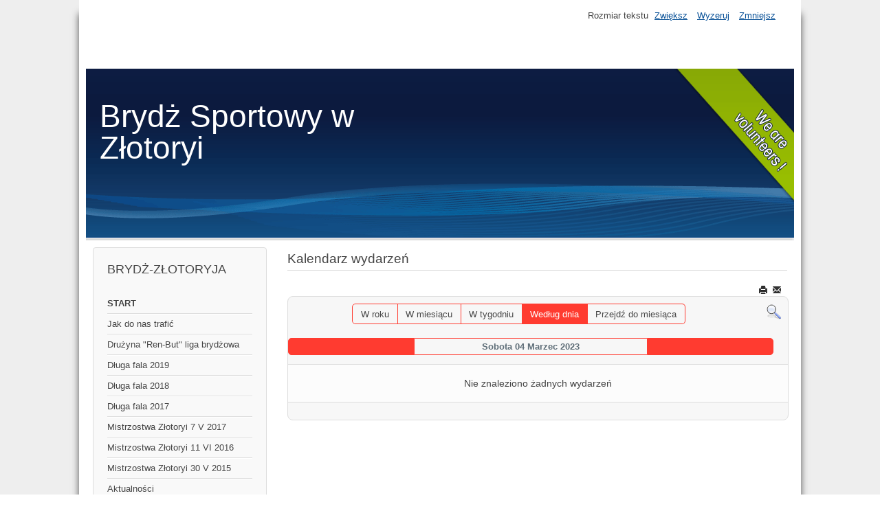

--- FILE ---
content_type: text/html; charset=utf-8
request_url: https://brydz.zlotoryja.pl/index.php/component/jevents/day.listevents/2023/03/04/-?Itemid=1
body_size: 9972
content:
<!DOCTYPE html>
<html lang="pl-pl" dir="ltr">
	<head>
		<meta name="viewport" content="width=device-width, initial-scale=1.0, maximum-scale=3.0, user-scalable=yes"/>
		<meta name="HandheldFriendly" content="true" />
		<meta name="apple-mobile-web-app-capable" content="YES" />
		<meta charset="utf-8" />
	<base href="https://brydz.zlotoryja.pl/index.php/component/jevents/day.listevents/2023/03/04/-" />
	<meta name="keywords" content="brydz.zlotoryja.pl" />
	<meta name="robots" content="noindex,nofollow" />
	<meta name="generator" content="Joomla! - Open Source Content Management" />
	<title>Brydż Sportowy w Złotoryi</title>
	<link href="https://brydz.zlotoryja.pl/index.php?option=com_jevents&amp;task=modlatest.rss&amp;format=feed&amp;type=rss&amp;Itemid=1&amp;modid=0" rel="alternate" type="application/rss+xml" title="RSS 2.0" />
	<link href="https://brydz.zlotoryja.pl/index.php?option=com_jevents&amp;task=modlatest.rss&amp;format=feed&amp;type=atom&amp;Itemid=1&amp;modid=0" rel="alternate" type="application/atom+xml" title="Atom 1.0" />
	<link href="/templates/beez3/favicon.ico" rel="shortcut icon" type="image/vnd.microsoft.icon" />
	<link href="/media/com_jevents/css/bootstrap.css" rel="stylesheet" />
	<link href="/media/com_jevents/css/bootstrap-responsive.css" rel="stylesheet" />
	<link href="/media/com_jevents/lib_jevmodal/css/jevmodal.css" rel="stylesheet" />
	<link href="/components/com_jevents/assets/css/eventsadmin.css?v=3.6.81" rel="stylesheet" />
	<link href="/components/com_jevents/views/flat/assets/css/events_css.css?v=3.6.81" rel="stylesheet" />
	<link href="/components/com_jevents/assets/css/jevcustom.css?v=3.6.81" rel="stylesheet" />
	<link href="/templates/system/css/system.css?1a10a5ef1bed1e624e6c678819a9f133" rel="stylesheet" />
	<link href="/templates/beez3/css/position.css?1a10a5ef1bed1e624e6c678819a9f133" rel="stylesheet" />
	<link href="/templates/beez3/css/layout.css?1a10a5ef1bed1e624e6c678819a9f133" rel="stylesheet" />
	<link href="/templates/beez3/css/print.css?1a10a5ef1bed1e624e6c678819a9f133" rel="stylesheet" media="print" />
	<link href="/templates/beez3/css/general.css?1a10a5ef1bed1e624e6c678819a9f133" rel="stylesheet" />
	<link href="/templates/beez3/css/personal.css?1a10a5ef1bed1e624e6c678819a9f133" rel="stylesheet" />
	<!--[if IE 7]><link href="/templates/beez3/css/ie7only.css?1a10a5ef1bed1e624e6c678819a9f133" rel="stylesheet" /><![endif]-->
	<link href="/components/com_jevents/views/flat/assets/css/modstyle.css?v=3.6.81" rel="stylesheet" />
	<script type="application/json" class="joomla-script-options new">{"csrf.token":"429ca5839c34c9ba81509cfbb92ce0a9","system.paths":{"root":"","base":""},"joomla.jtext":{"TPL_BEEZ3_ALTOPEN":"jest otwarty","TPL_BEEZ3_ALTCLOSE":"jest zamkni\u0119ty","TPL_BEEZ3_TEXTRIGHTOPEN":"Otw\u00f3rz informacje","TPL_BEEZ3_TEXTRIGHTCLOSE":"Zamknij informacje","TPL_BEEZ3_FONTSIZE":"Rozmiar tekstu","TPL_BEEZ3_BIGGER":"Zwi\u0119ksz","TPL_BEEZ3_RESET":"Wyzeruj","TPL_BEEZ3_SMALLER":"Zmniejsz","TPL_BEEZ3_INCREASE_SIZE":"Zwi\u0119ksz rozmiar tekstu","TPL_BEEZ3_REVERT_STYLES_TO_DEFAULT":"Przywr\u00f3\u0107 styl domy\u015blny","TPL_BEEZ3_DECREASE_SIZE":"Zmniejsz rozmiar tekstu","TPL_BEEZ3_OPENMENU":"Rozwi\u0144 menu","TPL_BEEZ3_CLOSEMENU":"Zwi\u0144 menu"}}</script>
	<script src="/media/system/js/core.js?1a10a5ef1bed1e624e6c678819a9f133"></script>
	<script src="/media/jui/js/jquery.min.js?1a10a5ef1bed1e624e6c678819a9f133"></script>
	<script src="/media/jui/js/jquery-noconflict.js?1a10a5ef1bed1e624e6c678819a9f133"></script>
	<script src="/media/jui/js/jquery-migrate.min.js?1a10a5ef1bed1e624e6c678819a9f133"></script>
	<script src="/components/com_jevents/assets/js/jQnc.js?v=3.6.81"></script>
	<script src="/media/jui/js/bootstrap.min.js?1a10a5ef1bed1e624e6c678819a9f133"></script>
	<script src="/media/com_jevents/lib_jevmodal/js/jevmodal.js"></script>
	<script src="/components/com_jevents/assets/js/view_detailJQ.js?v=3.6.81"></script>
	<script src="/media/system/js/mootools-core.js?1a10a5ef1bed1e624e6c678819a9f133"></script>
	<script src="/media/system/js/mootools-more.js?1a10a5ef1bed1e624e6c678819a9f133"></script>
	<script src="/templates/beez3/javascript/md_stylechanger.js?1a10a5ef1bed1e624e6c678819a9f133"></script>
	<script src="/templates/beez3/javascript/hide.js?1a10a5ef1bed1e624e6c678819a9f133"></script>
	<script src="/templates/beez3/javascript/respond.src.js?1a10a5ef1bed1e624e6c678819a9f133"></script>
	<script src="/templates/beez3/javascript/template.js?1a10a5ef1bed1e624e6c678819a9f133"></script>
	<!--[if lt IE 9]><script src="/media/jui/js/html5.js?1a10a5ef1bed1e624e6c678819a9f133"></script><![endif]-->
	<script src="/modules/mod_jevents_cal/tmpl/default/assets/js/calnav.js?v=3.6.81"></script>
	<script>
function jevPopover(selector, container) {
	var uikitoptions = {"title":"","pos":"top","delay":150,"delayHide":200,"offset":20,"animation":"uk-animation-fade","duration":100,"cls":"uk-active uk-card uk-card-default uk-padding-remove  uk-background-default","clsPos":"uk-tooltip","mode":"hover","container":"#jevents_body"}; 
	var bsoptions = {"animation":false,"html":true,"placement":"top","selector":false,"title":"","trigger":"hover","content":"","delay":{"show":150,"hide":150},"container":"#jevents_body","mouseonly":false};
	uikitoptions.container = container;
	bsoptions.container = container;
	
	if (bsoptions.mouseonly && 'ontouchstart' in document.documentElement) {
		return;
	}
	if (jQuery(selector).length){
		try {
			ys_setuppopover(selector, uikitoptions);
		}
		catch (e) {
			if ('bootstrap' != "uikit"  || typeof UIkit == 'undefined' ) {
			// Do not use this for YooTheme Pro templates otherwise you get strange behaviour!
				if (jQuery(selector).popover )
				{	
					// set data-title and data-content if not set or empty		
					var hoveritems = document.querySelectorAll(selector);
					hoveritems.forEach(function (hoveritem) {
						var title = hoveritem.getAttribute('data-original-title') || hoveritem.getAttribute('title')  || '';
						var body = hoveritem.getAttribute('data-original-content') || hoveritem.getAttribute('data-content') || '';
						if (body == '')
						{
							//hoveritem.setAttribute('data-original-content', 'hello kitty!');
							//hoveritem.setAttribute('data-content', 'hello kitty!');
						}
					});
					jQuery(selector).popover(bsoptions);
				}
				else 
				{
					if ('bootstrap' != "uikit")
					{
						alert("problem with popovers!  Failed to load Bootstrap popovers");
					}
					else 
					{
						alert("problem with popovers! Failed to load UIkit popovers");
					}
				}
			}
			else 
			{
				// Fall back to native uikit
				var hoveritems = document.querySelectorAll(selector);
				hoveritems.forEach(function (hoveritem) {
					var title = hoveritem.getAttribute('data-yspoptitle') || hoveritem.getAttribute('data-original-title') || hoveritem.getAttribute('title');
					var body = hoveritem.getAttribute('data-yspopcontent') || hoveritem.getAttribute('data-content') || hoveritem.getAttribute('data-bs-content') || '';
					var options = hoveritem.getAttribute('data-yspopoptions') || uikitoptions;
					if (typeof options == 'string') {
						options = JSON.parse(options);
					}
					/*
					var phtml = '<div class="uk-card uk-card-default uk-padding-remove uk-background-default" style="width:max-content;border-top-left-radius: 5px;border-top-right-radius: 5px;">' +
					(title != '' ? '<div class="uk-text-emphasis">' + title + '</div>' : '') +
					(body != '' ? '<div class="uk-card-body uk-text-secondary uk-padding-small" style="width:max-content">' + body + '</div>' : '') +
					'</div>';
					*/						
					var phtml = '' +
					(title != '' ? title.replace("jevtt_title", "uk-card-title uk-text-emphasis uk-padding-small").replace(/color:#(.*);/,'color:#$1!important;')  : '') +
					(body != '' ?  body.replace("jevtt_text", "uk-card-body uk-padding-small uk-text-secondary  uk-background-default")  : '') +
					'';
					options.title = phtml;
					
					if (hoveritem.hasAttribute('title')) {
						hoveritem.removeAttribute('title');
					}
					
					UIkit.tooltip(hoveritem, options);
				});
			}	
		}
	}
}
document.addEventListener('DOMContentLoaded', function()
{
	try {
		jevPopover('.hasjevtip', '#jevents_body');
	}
	catch (e) 
	{
	}
});
(function($) {
	if (typeof $.fn.popover == 'undefined')
	{
		// bootstrap popovers not used or loaded
		return;
	}

    var oldHide = $.fn.popover.Constructor.prototype.hide || false;

    $.fn.popover.Constructor.prototype.hide = function() {
		var bootstrap5 = false;
		var bootstrap4 = false;
		try {
	        var testClass = window.bootstrap.Tooltip || window.bootstrap.Modal;
	        var bsVersion = testClass.VERSION.substr(0,1);

		    bootstrap5 = bsVersion >= 5;
		    bootstrap4 = bsVersion >= 4 && !bootstrap5;
		} catch (e) {
		}
        var bootstrap3 = window.jQuery && (typeof jQuery().emulateTransitionEnd == 'function');
        // Bootstrap  3+         
        if (this.config || bootstrap4 || bootstrap3 || bootstrap5)
        {
            //- This is not needed for recent versions of Bootstrap 4
            /*
	        if (this.config.container == '#jevents_body' && this.config.trigger.indexOf('hover') >=0) {
	            var that = this;
	            // try again after what would have been the delay
	            setTimeout(function() {
	                return that.hide.call(that, arguments);
	            }, that.config.delay.hide);
	            return;
	        }
	        */
        }
        // Earlier Bootstraps 
        else
        {
	        if (this.options.container == '#jevents_body' && this.options.trigger.indexOf('hover') >=0  && this.tip().is(':hover')) {
	            var that = this;
	            // try again after what would have been the delay
	            setTimeout(function() {
	                try {
	                    return that.hide.call(that, arguments);
	                }
	                catch (e) 
	                {
	                }
	            }, that.options.delay.hide);
	            return;
	        }
        }
        if ( oldHide )
        {
            oldHide.call(this, arguments);
        }
    };

})(jQuery);
	var big        = '100%';
	var small      = '100%';
	var bildauf    = '/templates/beez3/images/plus.png';
	var bildzu     = '/templates/beez3/images/minus.png';
	var rightopen  = 'Otwórz informacje';
	var rightclose = 'Zamknij informacje';
	var altopen    = 'jest otwarty';
	var altclose   = 'jest zamknięty';
function setupSpecificNavigation()
{
	setupMiniCalTouchInteractions("#flatcal_minical", false);
}function setupSpecificNavigation()
{
	setupMiniCalTouchInteractions("#flatcal_minical", false);
}
	</script>
	<!--[if lte IE 6]>
<link rel="stylesheet" href="https://brydz.zlotoryja.pl/components/com_jevents/views/flat/assets/css/ie6.css" />
<![endif]-->

	</head>
	<body id="shadow">
		<div id="all">
			<div id="back">
				<header id="header">
					<div class="logoheader">
						<h1 id="logo">
																			Brydż Sportowy w Złotoryi												<span class="header1">
												</span></h1>
					</div><!-- end logoheader -->
					<ul class="skiplinks">
						<li><a href="#main" class="u2">Skocz do głównej treści strony</a></li>
						<li><a href="#nav" class="u2">Skocz do menu nawigacyjnego i logowania</a></li>
											</ul>
					<h2 class="unseen">Nawigacja i wyszukiwanie</h2>
					<h3 class="unseen">Nawigacja</h3>
					
					<div id="line">
						<div id="fontsize"></div>
						<h3 class="unseen">Szukaj</h3>
						
					</div> <!-- end line -->
				</header><!-- end header -->
				<div id="contentarea">
					<div id="breadcrumbs">
						
					</div>

											<nav class="left1 leftbigger" id="nav">
									<div class="moduletable_menu">
					<h3>BRYDŻ-ZŁOTORYJA</h3>
				<ul class="nav menu mod-list">
<li class="item-108 default current active"><a href="/index.php" >START</a></li><li class="item-117"><a href="/index.php/jak-do-nas-trafic" >Jak do nas trafić</a></li><li class="item-110"><a href="/index.php/druzyna-liga-okregowa" >Drużyna &quot;Ren-But&quot; liga brydżowa</a></li><li class="item-438"><a href="/index.php/dluga-fala-2019" >Długa fala 2019</a></li><li class="item-364"><a href="/index.php/dluga-fala-2018" >Długa fala 2018</a></li><li class="item-111"><a href="/index.php/dluga-fala" >Długa fala 2017</a></li><li class="item-515"><a href="/index.php/mistrzostwa-zlotoryi-7-v-2017" >Mistrzostwa Złotoryi 7 V 2017</a></li><li class="item-182"><a href="/index.php/mistrzostwa-zlotoryi-11-vi-2016" >Mistrzostwa Złotoryi 11 VI 2016</a></li><li class="item-112"><a href="/index.php/mistrzostwa-zlotoryi-30-v-2015" >Mistrzostwa Złotoryi 30 V 2015</a></li><li class="item-123"><a href="/index.php/aktualnosci" >Aktualności</a></li><li class="item-136"><a href="/index.php/lekcje-z-mistrzem" >Lekcje z Mistrzem</a></li><li class="item-332"><a href="/index.php/luzne-gatki" >Luźne gatki</a></li><li class="item-425"><a href="/index.php/brydz-i-zagle-18-08-2018" >Brydż i żagle 18/08/2018</a></li><li class="item-120"><a href="/index.php/linki" >LINKI</a></li></ul>
</div>
	
							
<div
	class="moduletable_js "><h3 class="js_heading"> TURNIEJE <a href="#"
	title="wybierz"
	onclick="auf('module_91'); return false"
	class="opencloselink" id="link_91"> <span
	class="no"><img src="/templates/beez3/images/plus.png"
	alt="jest zamknięty" />
</span></a></h3> <div class="module_content "
	id="module_91" tabindex="-1"><ul class="nav menu mod-list">
<li class="item-824"><a href="/turnieje/20230417KMP/index.html" >17-04-2023 KMP Miłkowice</a></li><li class="item-823"><a href="/turnieje/20230320KMD/index.html" >20-03-2023 KMD Jawor</a></li><li class="item-822"><a href="/turnieje/20230313KMP/index.html" >13-03-2023 KMP Miłkowice</a></li><li class="item-704"><a href="/turnieje/20220110kmp/index.html" >10-01-2022 KMP Miłkowice</a></li><li class="item-644"><a href="/turnieje/20211011_jaworkmp/index.html" >07-10-2021 KMP Jawor</a></li><li class="item-114 deeper parent"><a href="/index.php/brydzowe-czwartki" >Brydżowe czwartki</a><ul class="nav-child unstyled small"><li class="item-821"><a href="/turnieje/20221215/index.html" >15-12-2022</a></li><li class="item-820"><a href="/turnieje/20221208/index.html" >08-12-2022</a></li><li class="item-819"><a href="/turnieje/20221201/index.html" >01-12-2022</a></li><li class="item-818"><a href="/index.php/brydzowe-czwartki/24-11-2022" >24-11-2022</a></li><li class="item-817"><a href="/turnieje/20221117/index.html" >17-11-2022</a></li><li class="item-816"><a href="/turnieje/20221103/index.html" >03-11-2022</a></li><li class="item-815"><a href="/turnieje/20221027/index.html" >27-10-2022</a></li><li class="item-814"><a href="/turnieje/20221020/index.html" >20-10-2022</a></li><li class="item-813"><a href="/turnieje/20221013/index.html" >13-10-2022</a></li><li class="item-812"><a href="/turnieje/20221006/index.html" >06-10-2022</a></li><li class="item-794"><a href="/turnieje/20220929/index.html" >29-09-2022</a></li><li class="item-793"><a href="/turnieje/20220922/index.html" >22-09-2022</a></li><li class="item-792"><a href="/turnieje/20220915/index.html" >15-09-2022</a></li><li class="item-791"><a href="/turnieje/20220908/index.html" >08-09-2022</a></li><li class="item-790"><a href="/index.php/brydzowe-czwartki/01-09-2022" >01-09-2022 ind</a></li><li class="item-784"><a href="/turnieje/20220825/index.html" >25-08-2022</a></li><li class="item-783"><a href="/turnieje/20220818/index.html" >18-08-2022</a></li><li class="item-782"><a href="/turnieje/20220811/index.html" >11-08-2022</a></li><li class="item-781"><a href="/index.php/brydzowe-czwartki/04-08-2022" >04-08-2022 ind</a></li><li class="item-763"><a href="/turnieje/20220630/index.html" >30-06-2022</a></li><li class="item-762"><a href="/turnieje/20220623/index.html" >23-06-2022</a></li><li class="item-761"><a href="/turnieje/20220609/index.html" >09-06-2022</a></li><li class="item-760"><a href="/turnieje/20220602/index.html" >02-06-2022</a></li><li class="item-742"><a href="/turnieje/20220526/index.html" >26-05-2022</a></li><li class="item-741"><a href="/turnieje/20220519/index.html" >19-05-2022</a></li><li class="item-740"><a href="/index.php/brydzowe-czwartki/15-05-2022-ind" >15-05-2022 ind</a></li><li class="item-739"><a href="/turnieje/20220505/index.html" >05-05-2022</a></li><li class="item-738"><a href="/turnieje/20220428s/index.html" >28-04-2022</a></li><li class="item-736"><a href="/turnieje/20220421/index.html" >21-04-2022</a></li><li class="item-735"><a href="/turnieje/20220414/index.html" >14-04-2022</a></li><li class="item-734"><a href="/turnieje/20220407/index.html" >07-04-2022</a></li><li class="item-733"><a href="/turnieje/20220331/index.html" >31-03-2022</a></li><li class="item-732"><a href="/turnieje/20220324/index.html" >24-03-2022</a></li><li class="item-731"><a href="/turnieje/20220317/index.html" >17-03-2022</a></li><li class="item-730"><a href="/turnieje/20220310/index.html" >10-03-2022</a></li><li class="item-729"><a href="/turnieje/20220303/index.html" >03-03-2022</a></li><li class="item-728"><a href="/turnieje/20220224/index.html" >24-02-2022</a></li><li class="item-727"><a href="/turnieje/20220217/index.html" >17-02-2022</a></li><li class="item-726"><a href="/turnieje/20220210/index.html" >10-02-2022</a></li><li class="item-725"><a href="/turnieje/20220203/index.html" >03-02-2022</a></li><li class="item-707"><a href="/turnieje/20220127/index.html" >27-01-2022</a></li><li class="item-706"><a href="/turnieje/20220120/index.html" >20-01-2022</a></li><li class="item-705"><a href="/turnieje/20220113/index.html" >13-01-2022</a></li><li class="item-703"><a href="/turnieje/20211230/index.html" >30-12-2021</a></li><li class="item-702"><a href="/turnieje/20211216/index.html" >16-12-2021</a></li><li class="item-701"><a href="/turnieje/20211209/index.html" >09-12-2021</a></li><li class="item-700"><a href="/turnieje/20211202/index.html" >02-12-2021</a></li><li class="item-687"><a href="/turnieje/20211125/index.html" >25-11-2021</a></li><li class="item-686"><a href="/turnieje/20211118/index.html" >18-11-2021</a></li><li class="item-668"><a href="/turnieje/20211104/index.html" >04-11-2021</a></li><li class="item-667"><a href="/turnieje/20211028/index.html" >28-10-2021</a></li><li class="item-666"><a href="/turnieje/20211021/index.html" >21-10-2021</a></li><li class="item-665"><a href="/turnieje/20211014/index.html" >14-10-2021</a></li><li class="item-643"><a href="/turnieje/20211007/index.html" >07-10-2021</a></li><li class="item-642"><a href="/turnieje/20210930/index.html" >30-09-2021</a></li><li class="item-641"><a href="/turnieje/20210923/index.html" >23-09-2021</a></li><li class="item-640"><a href="/turnieje/20210916/index.html" >16-09-2021</a></li><li class="item-639"><a href="/turnieje/20210909/index.html" >09-09-2021</a></li><li class="item-638"><a href="/turnieje/20210902/index.html" >02-09-2021</a></li><li class="item-620"><a href="/turnieje/20210729/index.html" >29-07-2021</a></li><li class="item-619"><a href="/turnieje/20210722/index.html" >22-07-2021</a></li><li class="item-618"><a href="/turnieje/20210701/index.html" >01-07-2021</a></li><li class="item-617"><a href="/turnieje/20210624/index.html" >24-06-2021</a></li><li class="item-616"><a href="/turnieje/20210617/index.html" >17-06-2021</a></li><li class="item-615"><a href="/turnieje/20210610/index.html" >10-06-2021</a></li><li class="item-609"><a href="/turnieje/20201015/index.html" >15-10-2020</a></li><li class="item-607"><a href="/turnieje/20201008/index.html" >08-10-2020</a></li><li class="item-606"><a href="/turnieje/20201001/index.html" >01-10-2020</a></li><li class="item-588"><a href="/turnieje/20200924/index.html" >24-09-2020</a></li><li class="item-587"><a href="/turnieje/20200917/index.html" >17-09-2020</a></li><li class="item-568"><a href="/turnieje/20200910/index.html" >10-09-2020</a></li><li class="item-567"><a href="/turnieje/20200903/index.html" >03-09-2020</a></li><li class="item-566"><a href="/turnieje/20200827/index.html" >27-08-2020</a></li><li class="item-562"><a href="/turnieje/20200820/index.html" >20-08-2020</a></li><li class="item-565"><a href="/turnieje/20200813/index.html" >13-08-2020</a></li><li class="item-564"><a href="/turnieje/20200806/index.html" >06-08-2020</a></li><li class="item-563"><a href="/turnieje/20200730/index.html" >30-07-2020</a></li><li class="item-561"><a href="/turnieje/20200723/index.html" >23-07-2020</a></li><li class="item-560"><a href="/turnieje/20200716/index.html" >16-07-2020</a></li><li class="item-559"><a href="/turnieje/20200709/index.html" >09-07-2020</a></li><li class="item-558"><a href="/turnieje/20200702/index.html" >02-07-2020</a></li><li class="item-541"><a href="/turnieje/20200305/index.html" >05-03-2020</a></li><li class="item-540"><a href="/turnieje/20200227/index.html" >27-02-2020</a></li><li class="item-539"><a href="/turnieje/20200220/index.html" >20-02-2020</a></li><li class="item-538"><a href="/turnieje/20200213/index.html" >13-02-2020</a></li><li class="item-537"><a href="/turnieje/20200206/index.html" >06-02-2020</a></li><li class="item-536"><a href="/turnieje/20200130/index.html" >30-01-2020</a></li><li class="item-535"><a href="/turnieje/20200123/index.html" >23-01-2020</a></li><li class="item-534"><a href="/turnieje/20200116/index.html" >16-01-2020</a></li><li class="item-533"><a href="/turnieje/20200109/index.html" >09-01-2020</a></li><li class="item-532"><a href="/turnieje/20200102/index.html" >02-01-2020</a></li><li class="item-530"><a href="/turnieje/20191219/index.html" >19-12-2019</a></li><li class="item-529"><a href="/turnieje/20191212/index.html" >12-12-2019</a></li><li class="item-528"><a href="/turnieje/20191205/index.html" >05-12-2019</a></li><li class="item-527"><a href="/turnieje/20191128/index.html" >28-11-2019</a></li><li class="item-523"><a href="/turnieje/20191114/index.html" >14-11-2019</a></li><li class="item-522"><a href="/turnieje/20191107/index.html" >07-11-2019</a></li><li class="item-521"><a href="/turnieje/20191031/index.html" >31-10-2019</a></li><li class="item-519"><a href="/turnieje/20191024/index.html" >24-10-2019</a></li><li class="item-518"><a href="/turnieje/20191017/index.html" >17-10-2019</a></li><li class="item-516"><a href="/turnieje/20191010/index.html" >10-10-2019</a></li><li class="item-514"><a href="/turnieje/20191003/index.html" >03-10-2019</a></li><li class="item-506"><a href="/turnieje/20190926/index.html" >26-09-2019</a></li><li class="item-505"><a href="/turnieje/20190919/index.html" >19-09-2019</a></li><li class="item-504"><a href="/turnieje/20190912/index.html" >12-09-2019</a></li><li class="item-502"><a href="/turnieje/20190905/index.html" >05-09-2019</a></li><li class="item-500"><a href="/turnieje/20190725/index.html" >25-07-2019</a></li><li class="item-499"><a href="/turnieje/20190718/index.html" >18-07-2019</a></li><li class="item-497"><a href="/index.php/brydzowe-czwartki/11-07-2019" >11-07-2019</a></li><li class="item-498"><a href="/turnieje/20190704/index.html" >04-07-2019</a></li><li class="item-496"><a href="/turnieje/20190627/index.html" >27-06-2019</a></li><li class="item-494"><a href="/turnieje/20190621/index.html" >21-06-2019</a></li><li class="item-492"><a href="/turnieje/20190613/index.html" >13-06-2019</a></li><li class="item-491"><a href="/turnieje/20190606/index.html" >06-06-2019</a></li><li class="item-489"><a href="/turnieje/20190530/index.html" >30-05-2019</a></li><li class="item-487"><a href="/turnieje/20190523/index.html" >23-05-2019</a></li><li class="item-485"><a href="/turnieje/20190516/index.html" >16-05-2019</a></li><li class="item-484"><a href="/turnieje/20190509/index.html" >09-05-2019</a></li><li class="item-480"><a href="/turnieje/20190425/index.html" >25-04-2019</a></li><li class="item-475"><a href="/turnieje/20190418/index.html" >18-04-2019</a></li><li class="item-473"><a href="/turnieje/20190411/index.html" >11-04-2019</a></li><li class="item-471"><a href="/turnieje/20190404/index.html" >04-04-2019</a></li><li class="item-468"><a href="/turnieje/20190328/index.html" >28-03-2019</a></li><li class="item-462"><a href="/turnieje/20190321z/index.html" >21-03-2019</a></li><li class="item-460"><a href="/turnieje/20190314/index.html" >14-03-2019</a></li><li class="item-458"><a href="/index.php/brydzowe-czwartki/07-03-2019-ind" >07-03-2019 Ind</a></li><li class="item-452"><a href="/turnieje/20190228/index.html" >28-02-2019</a></li><li class="item-450"><a href="/turnieje/20190221/index.html" >21-02-2019 Mem. Piotra Krawczyka</a></li><li class="item-448"><a href="/turnieje/20190214/index.html" >14-02-2019</a></li><li class="item-440"><a href="/turnieje/20190207/index.html" >07-02-2019</a></li><li class="item-437"><a href="/turnieje/20190131/index.html" >31-01-2019</a></li><li class="item-434"><a href="/turnieje/20190124/index.html" >24-01-2019</a></li><li class="item-432"><a href="/turnieje/20190117/index.html" >17-01-2019</a></li><li class="item-431"><a href="/turnieje/20190110/index.html" >10-01-2019</a></li><li class="item-430"><a href="/turnieje/20190103/index.html" >03-01-2019</a></li><li class="item-424"><a href="/turnieje/20181220/index.html" >20-12-2018</a></li><li class="item-423"><a href="/turnieje/20181213/index.html" >13-12-2018</a></li><li class="item-421"><a href="/turnieje/20181206/index.html" >06-12-2018</a></li><li class="item-420"><a href="/turnieje/20181129/index.html" >29-11-2018</a></li><li class="item-418"><a href="/turnieje/20181121/index.html" >22-11-2018</a></li><li class="item-416"><a href="/turnieje/20181115/index.html" >15-11-2018</a></li><li class="item-415"><a href="/turnieje/20181108/index.html" >08-11-2018</a></li><li class="item-414"><a href="/index.php/brydzowe-czwartki/turniej-25-10-2018" >25-10-2018</a></li><li class="item-408"><a href="/turnieje/20181018/index.html" >18-10-2018</a></li><li class="item-407"><a href="/turnieje/20181011/index.html" >11-10-2018</a></li><li class="item-405"><a href="/turnieje/20181004/index.html" >04-10-2018</a></li><li class="item-404"><a href="/turnieje/20180927/index.html" >27-09-2018</a></li><li class="item-402"><a href="/turnieje/20180920/index.html" >20-09-2018</a></li><li class="item-401"><a href="/turnieje/20180913/index.html" >13-09-2018</a></li><li class="item-400"><a href="/turnieje/20180906/index.html" >06-09-2018</a></li><li class="item-399"><a href="/turnieje/20180830/index.html" >30-08-2018</a></li><li class="item-398"><a href="/turnieje/20180823/index.html" >23-08-2018</a></li><li class="item-397"><a href="/turnieje/20180816/index.html" >16-08-2018</a></li><li class="item-392"><a href="/turnieje/20180809/index.html" >09-08-2018</a></li><li class="item-391"><a href="/turnieje/20180802/index.html" >02-08-2018</a></li><li class="item-384"><a href="/turnieje/20180621/index.html" >21-06-2018</a></li><li class="item-383"><a href="/turnieje/20180614/index.html" >14-06-2018</a></li><li class="item-382"><a href="/turnieje/20180607/index.html" >07-06-2018</a></li><li class="item-381"><a href="/turnieje/20180524/index.html" >24-05-2018</a></li><li class="item-380"><a href="/turnieje/20180517/index.html" >17-05-2018</a></li><li class="item-379"><a href="/turnieje/20180510/index.html" >10-05-2018</a></li><li class="item-378"><a href="/turnieje/20180426/index.html" >26-04-2018</a></li><li class="item-376"><a href="/turnieje/20180419/index.html" >19-04-2018</a></li><li class="item-375"><a href="/turnieje/20180412/index.html" >12-04-2018</a></li><li class="item-374"><a href="/turnieje/20180405/index.html" >05-04-2018</a></li><li class="item-373"><a href="/turnieje/20180329/index.html" >29-03-2018</a></li><li class="item-365"><a href="/turnieje/20180322/index.html" >22-03-2018</a></li><li class="item-363"><a href="/turnieje/20180315/index.html" >15-03-2018</a></li><li class="item-362"><a href="/turnieje/20180308/index.html" >08-03-2018</a></li><li class="item-372"><a href="/turnieje/20180302M/index.html" >02-03-2018</a></li><li class="item-361"><a href="/turnieje/20180222/index.html" >22-02-2018</a></li><li class="item-360"><a href="/turnieje/20180215/index.html" >15-02-2018</a></li><li class="item-358"><a href="/turnieje/20180208/index.html" >08-02-2018</a></li><li class="item-357"><a href="/turnieje/20180201/index.html" >01-02-2018</a></li><li class="item-356"><a href="/turnieje/20180125/index.html" >25-01-2018</a></li><li class="item-355"><a href="/turnieje/20180118/index.html" >18-01-2018</a></li><li class="item-354"><a href="/turnieje/20180111/index.html" >11-01-2018</a></li><li class="item-353"><a href="/turnieje/20180104/index.html" >04-01-2018</a></li><li class="item-352"><a href="/turnieje/20171228/index.html" >28-12-2017</a></li><li class="item-351"><a href="/turnieje/20171221/index.html" >21-12-2017</a></li><li class="item-350"><a href="/turnieje/20171214/index.html" >14-12-2017</a></li><li class="item-349"><a href="/turnieje/20171207/index.html" >07-12-2017</a></li><li class="item-344"><a href="/turnieje/20171130/index.html" >30-11-2017</a></li><li class="item-343"><a href="/turnieje/20171123/index.html" >23-11-2017</a></li><li class="item-342"><a href="/turnieje/20171117/index.html" >17-11-2017</a></li><li class="item-341"><a href="/turnieje/20171109/index.html" >09-11-2017</a></li><li class="item-340"><a href="/turnieje/20171103/index.html" >03-11-2017</a></li><li class="item-335"><a href="/turnieje/20171026/index.html" >26-10-2017</a></li><li class="item-333"><a href="/index.php/brydzowe-czwartki/20-10-2017-teamy" >20-10-2017 teamy</a></li><li class="item-331"><a href="/turnieje/20171012/index.html" >12-10-2017</a></li><li class="item-330"><a href="/index.php/brydzowe-czwartki/ind-20171005" >05-10-2017 ind</a></li><li class="item-237"><a href="/turnieje/20161117/index.html" >17-11-2016 Pamięci Zbyszka Konikiewicza</a></li></ul></li><li class="item-439"><a href="/index.php/wyniki-archiwum-2017" >wyniki - archiwum 2017</a></li><li class="item-261"><a href="/index.php/wyniki-archiwum-2016" >Wyniki - archiwum 2016</a></li><li class="item-138"><a href="/index.php/wyniki-archiwum-2015" >Wyniki - archiwum 2015</a></li></ul>
</div>
</div>
	
<div
	class="moduletable_js "><h3 class="js_heading"> KALENDARZ <a href="#"
	title="wybierz"
	onclick="auf('module_92'); return false"
	class="opencloselink" id="link_92"> <span
	class="no"><img src="/templates/beez3/images/plus.png"
	alt="jest zamknięty" />
</span></a></h3> <div class="module_content "
	id="module_92" tabindex="-1"><div style="margin:0px;padding:0px;border-width:0px;"><span id='testspan92' style='display:none'></span>

<div id="flatcal_minical">
	<table width="165px" cellspacing="1" cellpadding="0" border="0" align="center" class="flatcal_main_t">
		<tr>
			<td style="vertical-align: top;">

				<table style="width:100%;" cellspacing="0" cellpadding="2" border="0" class="flatcal_navbar">
					<tr>
						<td class="link_prev">
							<img border="0" title="Poprzedni miesiąc" alt="Poprzedni miesiąc" class="mod_events_link" src="/components/com_jevents/views/flat/assets/images/mini_arrowleft.gif" onmousedown="callNavigation('https://brydz.zlotoryja.pl/index.php?option=com_jevents&amp;task=modcal.ajax&amp;day=1&amp;month=12&amp;year=2025&amp;modid=92&amp;tmpl=component');" ontouchstart="callNavigation('https://brydz.zlotoryja.pl/index.php?option=com_jevents&amp;task=modcal.ajax&amp;day=1&amp;month=12&amp;year=2025&amp;modid=92&amp;tmpl=component');" />
                		</td>
		                <td class="flatcal_month_label">
							<a href="/index.php/component/jevents/month.calendar/2026/01/22/-?Itemid=108" style = "text-decoration:none;color:inherit;">Styczeń 2026</a>
		                </td>
						<td class="link_next">
		                    <img border="0" title="Następny miesiąc" alt="Następny miesiąc" class="mod_events_link" src="/components/com_jevents/views/flat/assets/images/mini_arrowright.gif" onmousedown="callNavigation('https://brydz.zlotoryja.pl/index.php?option=com_jevents&amp;task=modcal.ajax&amp;day=1&amp;month=2&amp;year=2026&amp;modid=92&amp;tmpl=component');"  ontouchstart="callNavigation('https://brydz.zlotoryja.pl/index.php?option=com_jevents&amp;task=modcal.ajax&amp;day=1&amp;month=2&amp;year=2026&amp;modid=92&amp;tmpl=component');" />
                		</td>
					</tr>
				</table><table style="width:100%; " class="flatcal_weekdays"><tr>
<td  class='flatcal_weekdays'>P</td>
<td  class='flatcal_weekdays'>W</td>
<td  class='flatcal_weekdays'>Ś</td>
<td  class='flatcal_weekdays'>C</td>
<td  class='flatcal_weekdays'>Pt</td>
<td  class='flatcal_weekdays'><span class="saturday">S</span></td>
<td  class='flatcal_weekdays'><span class="sunday">N</span></td>
</tr>
<tr style='height:auto;'>
<td class='flatcal_othermonth'/>
<td class='flatcal_othermonth'/>
<td class='flatcal_othermonth'/>
<td class='flatcal_daycell'>
<a href="/index.php/component/jevents/day.listevents/2026/01/01/-?Itemid=108" class = "flatcal_daylink" title = "Przejdź do kalendarza - bieżący dzień">1</a></td>
<td class='flatcal_daycell'>
<a href="/index.php/component/jevents/day.listevents/2026/01/02/-?Itemid=108" class = "flatcal_daylink" title = "Przejdź do kalendarza - bieżący dzień">2</a></td>
<td class='flatcal_daycell'>
<a href="/index.php/component/jevents/day.listevents/2026/01/03/-?Itemid=108" class = "flatcal_daylink" title = "Przejdź do kalendarza - bieżący dzień">3</a></td>
<td class='flatcal_sundaycell'>
<a href="/index.php/component/jevents/day.listevents/2026/01/04/-?Itemid=108" class = "flatcal_sundaylink" title = "Przejdź do kalendarza - bieżący dzień">4</a></td>
</tr>
<tr style='height:auto;'>
<td class='flatcal_daycell'>
<a href="/index.php/component/jevents/day.listevents/2026/01/05/-?Itemid=108" class = "flatcal_daylink" title = "Przejdź do kalendarza - bieżący dzień">5</a></td>
<td class='flatcal_daycell'>
<a href="/index.php/component/jevents/day.listevents/2026/01/06/-?Itemid=108" class = "flatcal_daylink" title = "Przejdź do kalendarza - bieżący dzień">6</a></td>
<td class='flatcal_daycell'>
<a href="/index.php/component/jevents/day.listevents/2026/01/07/-?Itemid=108" class = "flatcal_daylink" title = "Przejdź do kalendarza - bieżący dzień">7</a></td>
<td class='flatcal_daycell'>
<a href="/index.php/component/jevents/day.listevents/2026/01/08/-?Itemid=108" class = "flatcal_daylink" title = "Przejdź do kalendarza - bieżący dzień">8</a></td>
<td class='flatcal_daycell'>
<a href="/index.php/component/jevents/day.listevents/2026/01/09/-?Itemid=108" class = "flatcal_daylink" title = "Przejdź do kalendarza - bieżący dzień">9</a></td>
<td class='flatcal_daycell'>
<a href="/index.php/component/jevents/day.listevents/2026/01/10/-?Itemid=108" class = "flatcal_daylink" title = "Przejdź do kalendarza - bieżący dzień">10</a></td>
<td class='flatcal_sundaycell'>
<a href="/index.php/component/jevents/day.listevents/2026/01/11/-?Itemid=108" class = "flatcal_sundaylink" title = "Przejdź do kalendarza - bieżący dzień">11</a></td>
</tr>
<tr style='height:auto;'>
<td class='flatcal_daycell'>
<a href="/index.php/component/jevents/day.listevents/2026/01/12/-?Itemid=108" class = "flatcal_daylink" title = "Przejdź do kalendarza - bieżący dzień">12</a></td>
<td class='flatcal_daycell'>
<a href="/index.php/component/jevents/day.listevents/2026/01/13/-?Itemid=108" class = "flatcal_daylink" title = "Przejdź do kalendarza - bieżący dzień">13</a></td>
<td class='flatcal_daycell'>
<a href="/index.php/component/jevents/day.listevents/2026/01/14/-?Itemid=108" class = "flatcal_daylink" title = "Przejdź do kalendarza - bieżący dzień">14</a></td>
<td class='flatcal_daycell'>
<a href="/index.php/component/jevents/day.listevents/2026/01/15/-?Itemid=108" class = "flatcal_daylink" title = "Przejdź do kalendarza - bieżący dzień">15</a></td>
<td class='flatcal_daycell'>
<a href="/index.php/component/jevents/day.listevents/2026/01/16/-?Itemid=108" class = "flatcal_daylink" title = "Przejdź do kalendarza - bieżący dzień">16</a></td>
<td class='flatcal_daycell'>
<a href="/index.php/component/jevents/day.listevents/2026/01/17/-?Itemid=108" class = "flatcal_daylink" title = "Przejdź do kalendarza - bieżący dzień">17</a></td>
<td class='flatcal_sundaycell'>
<a href="/index.php/component/jevents/day.listevents/2026/01/18/-?Itemid=108" class = "flatcal_sundaylink" title = "Przejdź do kalendarza - bieżący dzień">18</a></td>
</tr>
<tr style='height:auto;'>
<td class='flatcal_daycell'>
<a href="/index.php/component/jevents/day.listevents/2026/01/19/-?Itemid=108" class = "flatcal_daylink" title = "Przejdź do kalendarza - bieżący dzień">19</a></td>
<td class='flatcal_daycell'>
<a href="/index.php/component/jevents/day.listevents/2026/01/20/-?Itemid=108" class = "flatcal_daylink" title = "Przejdź do kalendarza - bieżący dzień">20</a></td>
<td class='flatcal_daycell'>
<a href="/index.php/component/jevents/day.listevents/2026/01/21/-?Itemid=108" class = "flatcal_daylink" title = "Przejdź do kalendarza - bieżący dzień">21</a></td>
<td class='flatcal_todaycell'>
<a href="/index.php/component/jevents/day.listevents/2026/01/22/-?Itemid=108" class = "flatcal_daylink" title = "Przejdź do kalendarza - bieżący dzień">22</a></td>
<td class='flatcal_daycell'>
<a href="/index.php/component/jevents/day.listevents/2026/01/23/-?Itemid=108" class = "flatcal_daylink" title = "Przejdź do kalendarza - bieżący dzień">23</a></td>
<td class='flatcal_daycell'>
<a href="/index.php/component/jevents/day.listevents/2026/01/24/-?Itemid=108" class = "flatcal_daylink" title = "Przejdź do kalendarza - bieżący dzień">24</a></td>
<td class='flatcal_sundaycell'>
<a href="/index.php/component/jevents/day.listevents/2026/01/25/-?Itemid=108" class = "flatcal_sundaylink" title = "Przejdź do kalendarza - bieżący dzień">25</a></td>
</tr>
<tr style='height:auto;'>
<td class='flatcal_daycell'>
<a href="/index.php/component/jevents/day.listevents/2026/01/26/-?Itemid=108" class = "flatcal_daylink" title = "Przejdź do kalendarza - bieżący dzień">26</a></td>
<td class='flatcal_daycell'>
<a href="/index.php/component/jevents/day.listevents/2026/01/27/-?Itemid=108" class = "flatcal_daylink" title = "Przejdź do kalendarza - bieżący dzień">27</a></td>
<td class='flatcal_daycell'>
<a href="/index.php/component/jevents/day.listevents/2026/01/28/-?Itemid=108" class = "flatcal_daylink" title = "Przejdź do kalendarza - bieżący dzień">28</a></td>
<td class='flatcal_daycell'>
<a href="/index.php/component/jevents/day.listevents/2026/01/29/-?Itemid=108" class = "flatcal_daylink" title = "Przejdź do kalendarza - bieżący dzień">29</a></td>
<td class='flatcal_daycell'>
<a href="/index.php/component/jevents/day.listevents/2026/01/30/-?Itemid=108" class = "flatcal_daylink" title = "Przejdź do kalendarza - bieżący dzień">30</a></td>
<td class='flatcal_daycell'>
<a href="/index.php/component/jevents/day.listevents/2026/01/31/-?Itemid=108" class = "flatcal_daylink" title = "Przejdź do kalendarza - bieżący dzień">31</a></td>
<td class='flatcal_othermonth'/>
</tr>
</table>
</td></tr><tr class='full_cal_link'><td> </td></tr></table></div>
<script style='text/javascript'>xyz=1;linkprevious = 'https://brydz.zlotoryja.pl/index.php?option=com_jevents&amp;task=modcal.ajax&amp;day=1&amp;month=12&amp;year=2025&amp;modid=92&amp;tmpl=component';
linknext = 'https://brydz.zlotoryja.pl/index.php?option=com_jevents&amp;task=modcal.ajax&amp;day=1&amp;month=2&amp;year=2026&amp;modid=92&amp;tmpl=component';
zyx=1;</script></div></div>
</div>
	
							
						</nav><!-- end navi -->
					
					<div id="wrapper2" >
						<div id="main">

							
								<div id="system-message-container">
			</div>
	
								<!-- Event Calendar and Lists Powered by JEvents //-->
		<div id="jevents">
	<div class="contentpaneopen jeventpage     jevbootstrap" id="jevents_header">
							<h2 class="contentheading">Kalendarz wydarzeń</h2>
						<ul class="actions">
										<li class="print-icon">
							<a href="javascript:void(0);" rel="nofollow"
							   onclick="window.open('/index.php/component/jevents/day.listevents/2023/03/04/-?Itemid=1&amp;print=1&amp;pop=1&amp;tmpl=component', 'win2', 'status=no,toolbar=no,scrollbars=yes,titlebar=no,menubar=no,resizable=yes,width=600,height=600,directories=no,location=no');"
							   title="Drukuj">
								<span class="icon-print"> </span>
							</a>
						</li> 					<li class="email-icon">
						<a href="javascript:void(0);" rel="nofollow"
						   onclick="window.open('/index.php/component/mailto/?tmpl=component&amp;link=e480dd8c5294fd293fdb07cffbc9526b83a12036','emailwin','width=400,height=350,menubar=yes,resizable=yes'); return false;"
						   title="EMAIL">
							<span class="icon-envelope"> </span>
						</a>
					</li>
								</ul>
				</div>
	<div class="jev_clear"></div>
	<div class="contentpaneopen  jeventpage   jevbootstrap" id="jevents_body">
	<div class='jev_pretoolbar'></div>				<div class="new-navigation">
			<div class="nav-items">
									<div id="nav-year" >
						<a href="/index.php/component/jevents/year.listevents/2023/03/04/-?Itemid=1"
						   title="W roku">
							W roku</a>
					</div>
													<div id="nav-month">
						<a href="/index.php/component/jevents/month.calendar/2023/03/04/-?Itemid=1"
						   title="W miesiącu">                            W miesiącu</a>
					</div>
													<div id="nav-week">
						<a href="/index.php/component/jevents/week.listevents/2023/03/04/-?Itemid=1"
						   title="W tygodniu">
							W tygodniu</a>
					</div>
													<div id="nav-today" class="active">
						<a href="/index.php/component/jevents/day.listevents/2026/01/22/-?Itemid=1"
						   title="Według dnia">
							Według dnia</a>
					</div>
															<div id="nav-jumpto">
			<a href="#"
			   onclick="if (jevjq('#jumpto').hasClass('jev_none')) {jevjq('#jumpto').removeClass('jev_none');} else {jevjq('#jumpto').addClass('jev_none')}return false;"
			   title="Przejdź do miesiąca">
				Przejdź do miesiąca			</a>
		</div>
																						</div>
							<div id="nav-search">
					<a href="/index.php/component/jevents/search.form/2023/03/04/-?Itemid=1"
					   title="Szukaj">
						<img src="https://brydz.zlotoryja.pl/components/com_jevents/views/flat/assets/images/icon-search.gif" alt="Search"/>
					</a>
				</div>
								<div id="jumpto"  class="jev_none">
			<form name="BarNav" action="/index.php/component/jevents/month.calendar/2026/01/22/-" method="get">
				<input type="hidden" name="option" value="com_jevents" />
				<input type="hidden" name="task" value="month.calendar" />
				<select id="month" name="month" style="font-size:10px;">
	<option value="01">Styczeń</option>
	<option value="02">Luty</option>
	<option value="03" selected="selected">Marzec</option>
	<option value="04">Kwiecień</option>
	<option value="05">Maj</option>
	<option value="06">Czerwiec</option>
	<option value="07">Lipiec</option>
	<option value="08">Sierpień</option>
	<option value="09">Wrzesień</option>
	<option value="10">Październik</option>
	<option value="11">Listopad</option>
	<option value="12">Grudzień</option>
</select>
<br />
<b>Warning</b>:  Invalid argument supplied for foreach() in <b>/home/virtualki/136036/libraries/cms/html/select.php</b> on line <b>592</b><br />
<select id="year" name="year" style="font-size:10px;">
</select>
				<button onclick="submit(this.form)">Przejdź do miesiąca</button>
				<input type="hidden" name="Itemid" value="1" />
			</form>
		</div>
		

		</div>
		
<div class="jev_toprow">
	<!-- <div class="jev_header">
		  <h2 class="gsl-h2">Widok dnia</h2>
		  <div class="today" >Sobota 04 Marzec 2023</div>
		</div> -->
	<div class="jev_header2">
		<div class="previousmonth">
					</div>
		<div class="currentmonth">
			Sobota 04 Marzec 2023		</div>
		<div class="nextmonth">
					</div>

	</div>
</div>
<div id='jev_maincal' class='jev_listview'>
	<div class="jev_listrow">

		<div class="list_no_e">
Nie znaleziono żadnych wydarzeń</div>
	</div>
	<div class="jev_clear"></div>
</div>
	</div>
	</div>
	

						</div><!-- end main -->
					</div><!-- end wrapper -->

					
					
					<div class="wrap"></div>
				</div> <!-- end contentarea -->
			</div><!-- back -->
		</div><!-- all -->

		<div id="footer-outer">
			
			<div id="footer-sub">
				<footer id="footer">
					
				</footer><!-- end footer -->
			</div>
		</div>
		
	</body>
</html>
